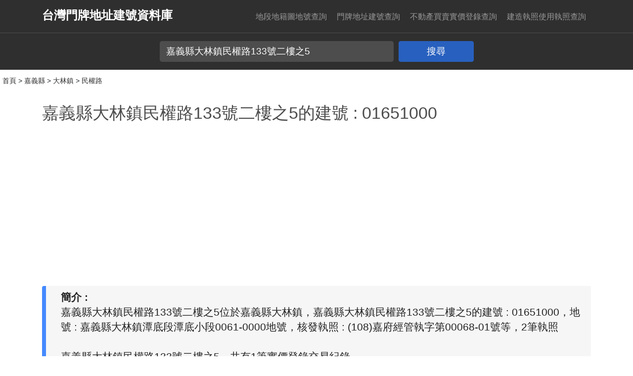

--- FILE ---
content_type: text/html; charset=utf-8
request_url: https://twlandaddress.com/address-%e5%98%89%e7%be%a9%e7%b8%a3%e5%a4%a7%e6%9e%97%e9%8e%ae%e6%b0%91%e6%ac%8a%e8%b7%af133%e8%99%9f%e4%ba%8c%e6%a8%93%e4%b9%8b5-%e5%bb%ba%e8%99%9f-hows8735646.html
body_size: 9815
content:


<!DOCTYPE html>

<html lang="zh-tw">
<head>
	<!-- Google tag (gtag.js) --> <script async src="https://www.googletagmanager.com/gtag/js?id=G-S27VFE99D3"></script> <script> window.dataLayer = window.dataLayer || []; function gtag(){dataLayer.push(arguments);} gtag('js', new Date()); gtag('config', 'G-S27VFE99D3'); </script> 
	<meta charset="utf-8" />
	<meta http-equiv="Content-Language" content="zh-tw" />
	<meta http-equiv="Content-Type" content="text/html; charset=UTF-8" />
	<meta name="viewport" content="width=device-width, initial-scale=1" />
    <title>嘉義縣大林鎮民權路133號二樓之5的建號 - 台灣門牌地址建號資料庫</title>
	<meta name="description" content="嘉義縣大林鎮民權路133號二樓之5位於嘉義縣大林鎮，嘉義縣大林鎮民權路133號二樓之5的建號 : 01651000，地號 : 嘉義縣大林鎮潭底段潭底小段0061-0000地號，核發執照 : (108)嘉府經管執字第00068-01號等，2筆執照，嘉義縣大林鎮民權路133號二樓之5，共有1筆實價登錄交易紀錄" />
    <meta name="robots" content="index,follow" />
	<link href="https://twlandaddress.com/address-%e5%98%89%e7%be%a9%e7%b8%a3%e5%a4%a7%e6%9e%97%e9%8e%ae%e6%b0%91%e6%ac%8a%e8%b7%af133%e8%99%9f%e4%ba%8c%e6%a8%93%e4%b9%8b5-%e5%bb%ba%e8%99%9f-hows8735646.html" rel="canonical" />
	<link href="https://google-analytics.com" rel="dns-prefetch" />
	<link href="https://pagead2.googlesyndication.com" rel="dns-prefetch" />
	<link href="https://maxcdn.bootstrapcdn.com" rel="dns-prefetch" />
	<link href="/assets/css/bootstrap.min.css" rel="stylesheet">
	<link href="/assets/css/main.min.css?v=5" rel="stylesheet">
	<link href="/favicon.ico" type="image/x-icon" rel="icon" />
	<link href="/favicon.ico" type="image/x-icon" rel="shortcut icon" />
	<link href="/assets/leaflet/css/leaflet-1.7.1.min.css" rel="stylesheet" />
	
	<link href="/assets/leaflet/dist/L.Control.Locate.min.css" rel="stylesheet" />
	<script async src="https://pagead2.googlesyndication.com/pagead/js/adsbygoogle.js?client=ca-pub-5987023872559107" crossorigin="anonymous"></script> 
</head>
<body>

	<!-- Navigation-->
	<nav class="navbar navbar-expand-lg navbar-dark gry fixed-top" id="mainNav">
		<div class="container">
			<a title="台灣門牌地址建號資料庫" class="navbar-brand js-scroll-trigger" href="/">台灣門牌地址建號資料庫</a>
			<button class="navbar-toggler hide" type="button" data-toggle="collapse" data-target="#navbarResponsive" aria-controls="navbarResponsive" aria-expanded="false" aria-label="Toggle navigation">
				<span class="navbar-toggler-icon"></span>
			</button>
			<div class="collapse navbar-collapse" id="navbarResponsive"><ul class="navbar-nav text-uppercase ml-auto"><li class="nav-item"><a title="地段地籍圖地號查詢" class="nav-link js-scroll-trigger" href="https://twlanddata.com">地段地籍圖地號查詢</a></li><li class="nav-item"><a title="門牌地址建號查詢" class="nav-link js-scroll-trigger" href="https://twlandaddress.com">門牌地址建號查詢</a></li><li class="nav-item"><a title="不動產買賣實價登錄查詢" class="nav-link js-scroll-trigger" href="https://twlandprice.com">不動產買賣實價登錄查詢</a></li><li class="nav-item"><a title="建造執照使用執照查詢" class="nav-link js-scroll-trigger" href="https://twlandlicense.com">建造執照使用執照查詢</a></li></ul></div>
			
		</div>
	</nav>

	<form method="post" action="./address-嘉義縣大林鎮民權路133號二樓之5-建號-hows8735646.html" id="form1">
<div class="aspNetHidden">

</div>

		<header class="inxhead text-white text-center gry">
			<div class="overlay"></div>
			<div class="container">
				<div class="row">
					<div class="col-xl-9 mx-auto">
						
					</div>
					<div class="col-md-10 col-lg-6 col-xl-7 mx-auto">

						<div class="form-row">
							<div class="col-12 col-md-9 mb-2 mb-md-0">
								
								<input name="Search_C_T" type="text" value="嘉義縣大林鎮民權路133號二樓之5" id="Search_C_T" class="form-control form-control-lg" placeholder="請輸入地址" />
							</div>
							<div class="col-12 col-md-3">
								
								<input type="submit" name="submit" value="搜尋" onclick="return ChkData();" id="submit" class="btn btn-block btn-lg btn-primary" />
							</div>
						</div>

						<div class="num">
							<p></p>
						</div>
					</div>
				</div>
			</div>
		</header>

		<div class="route">
			<div class="outter">
				<div class="address">
					<span vocab="https://schema.org/" typeof="BreadcrumbList"><span property="itemListElement" typeof="ListItem"><a property="item" typeof="WebPage" href="https://twlandaddress.com"><span property="name">首頁</span></a><meta property="position" content="1"></span> > <span property="itemListElement" typeof="ListItem"><a property="item" typeof="WebPage"  href="al1-%e5%98%89%e7%be%a9%e7%b8%a3.html"><span property="name">嘉義縣</span></a><meta property="position" content="2"></span> > <span property="itemListElement" typeof="ListItem"><a property="item" typeof="WebPage"  href="al2-%e5%98%89%e7%be%a9%e7%b8%a3-%e5%a4%a7%e6%9e%97%e9%8e%ae.html"><span property="name">大林鎮</span></a><meta property="position" content="3"></span> > <span property="itemListElement" typeof="ListItem"><a property="item" typeof="WebPage"  href="al3-%e5%98%89%e7%be%a9%e7%b8%a3-%e5%a4%a7%e6%9e%97%e9%8e%ae-%e6%b0%91%e6%ac%8a%e8%b7%af.html"><span property="name">民權路</span></a><meta property="position" content="4"></span>
				</div>
			</div>
		</div>
		

		<div style="clear: both;"></div>
		<!-- 詳細頁 -->
		<div class="detail">
			<div class="container">
				<div class="row">
					
					<div class="col-lg-12">
						<div class="ttl">
							<h1>嘉義縣大林鎮民權路133號二樓之5的建號 : 01651000</h1>
							<script async src="https://pagead2.googlesyndication.com/pagead/js/adsbygoogle.js?client=ca-pub-5987023872559107" crossorigin="anonymous"></script> <!-- twlanddb_Address_detail_auto_1 --> <ins class="adsbygoogle" style="display:block" data-ad-client="ca-pub-5987023872559107" data-ad-slot="1612407138" data-ad-format="auto" data-full-width-responsive="true"></ins> <script> (adsbygoogle = window.adsbygoogle || []).push({}); </script> 
						</div>

						<section role="main" class="container">
							<div class="inxads mb-5">
								<div class="row">					
									<div class="txt_slide" style="width: 100%;">
										<div direction="up" scrollamount="5" behavior="slide"><b>簡介 : </b></br>嘉義縣大林鎮民權路133號二樓之5位於嘉義縣大林鎮，嘉義縣大林鎮民權路133號二樓之5的建號 : 01651000，地號 : 嘉義縣大林鎮潭底段潭底小段0061-0000地號，核發執照 : (108)嘉府經管執字第00068-01號等，2筆執照<br><br>嘉義縣大林鎮民權路133號二樓之5，共有1筆實價登錄交易紀錄</br></br></br><ul><li><b>🖇目錄</b></li><li>● <a style="color:#2860BF;" href="#Land_No_Build" title="前往嘉義縣大林鎮民權路133號二樓之5的建號">嘉義縣大林鎮民權路133號二樓之5的建號</a></li><li>● <a style="color:#2860BF;" href="#Address_Detail" title="嘉義縣大林鎮民權路133號二樓之5的詳細資料">嘉義縣大林鎮民權路133號二樓之5的詳細資料</a></li><li>● <a style="color:#2860BF;" href="#Same_LandNo" title="嘉義縣大林鎮民權路133號二樓之5的地號">嘉義縣大林鎮民權路133號二樓之5的地號</a></li><li>● <a style="color:#2860BF;" href="#Land_No_License" title="前往嘉義縣大林鎮民權路133號二樓之5的建造執照、使用執照">嘉義縣大林鎮民權路133號二樓之5的建造執照、使用執照</a></li><li>● <a style="color:#2860BF;" href="#SameAddress_Price" title="嘉義縣大林鎮民權路133號二樓之5的實價登錄">嘉義縣大林鎮民權路133號二樓之5的實價登錄</a></li><li>● <a style="color:#2860BF;" href="#SameCommunity_House_Price" title="前往同建案的實價登錄">同建案的實價登錄</a></li><li>● <a style="color:#2860BF;" href="#My_Map" title="嘉義縣大林鎮民權路133號二樓之5的地圖">嘉義縣大林鎮民權路133號二樓之5的地圖</a></li><li>● <a style="color:#2860BF;" href="#QA" title="常見問與答">常見問與答</a></li></ul></div>				
									</div>
									<!-- txt_slide end -->
								</div>
							</div>
							<!-- inxads end -->

						</section>

                        <script async src="https://pagead2.googlesyndication.com/pagead/js/adsbygoogle.js?client=ca-pub-5987023872559107" crossorigin="anonymous"></script> <!-- twlanddb_Address_detail_auto_1 --> <ins class="adsbygoogle" style="display:block" data-ad-client="ca-pub-5987023872559107" data-ad-slot="1612407138" data-ad-format="auto" data-full-width-responsive="true"></ins> <script> (adsbygoogle = window.adsbygoogle || []).push({}); </script> 
						<div class="ttl"><div class="card"><div class="card-header" id="Address_Detail"><caption><h2>嘉義縣大林鎮民權路133號二樓之5的詳細資料</h2></caption></div><table class="table table-striped info"><tbody><tr><td class="item" width="25%">門牌地址</td><td width="75%">嘉義縣大林鎮民權路133號二樓之5</td></tr><tr><td class="item" width="25%">建號</td><td width="75%">01651000</td></tr><tr><td class="item" width="25%">縣市</td><td width="75%">嘉義縣</td></tr><tr><td class="item" width="25%">鄉鎮市區</td><td width="75%">大林鎮</td></tr><tr><td class="item" width="25%">路街道</td><td width="75%">民權路</td></tr><tr><td class="item" width="25%">門牌號碼</td><td width="75%">133號</td></tr><tr><td class="item" width="25%">樓</td><td width="75%">2樓之5</td></tr></tbody></table></div></div>
                        <script async src="https://pagead2.googlesyndication.com/pagead/js/adsbygoogle.js?client=ca-pub-5987023872559107" crossorigin="anonymous"></script> <!-- twlanddb_Address_detail_auto_1 --> <ins class="adsbygoogle" style="display:block" data-ad-client="ca-pub-5987023872559107" data-ad-slot="1612407138" data-ad-format="auto" data-full-width-responsive="true"></ins> <script> (adsbygoogle = window.adsbygoogle || []).push({}); </script> 
						<div class="ttl"><div class="card"><div class="card-header" id="Same_LandNo" style="background-color: #44C1C6;"><caption><h2>嘉義縣大林鎮民權路133號二樓之5的地號</h2></caption></div><div class="table-responsive"><table class="table table-striped info"><tbody><tr><td data-title="前往0061-0000的詳細頁面"><a href="https://twlanddata.com/landno-%e5%98%89%e7%be%a9%e7%b8%a3%e5%a4%a7%e6%9e%97%e9%8e%ae%e6%bd%ad%e5%ba%95%e6%ae%b5%e6%bd%ad%e5%ba%95%e5%b0%8f%e6%ae%b500610000-%e5%9c%b0%e8%99%9f-sdv112945205.html" style="color:#2860BF;" target="_blank" title="前往嘉義縣大林鎮潭底段潭底小段 0061-0000 地號的詳細頁面">嘉義縣大林鎮潭底段潭底小段 0061-0000 地號</a></td></tr></tbody></table></div></div></div>
						<div class="ttl"><div class="card"><div class="card-header" id="Land_No_Build"><caption><h2>嘉義縣大林鎮民權路133號二樓之5的建號</h2></caption></div><table class="table table-striped info"><tbody><tr><td data-title="01651000">01651000 建號</a></td></tr></tbody></table></div></div>
						<div class="ttl"><div class="card"><div class="card-header" id="Land_No_License" style="background-color: #7E57C2;"><caption><h2>嘉義縣大林鎮民權路133號二樓之5的建造執照、使用執照</h2></caption></div><table class="table table-striped info"><thead><tr><th scope="col">執照類別</th><th scope="col">執照字號</th></tr></thead><tbody><tr><td>建造執照</td><td data-title="前往嘉義縣建造執照 (108)嘉府經管執字第00068-01號的詳細頁面"><a href="https://twlandlicense.com/license-%e5%98%89%e7%be%a9%e7%b8%a3%e5%bb%ba%e9%80%a0%e5%9f%b7%e7%85%a7%e5%ad%97%e8%99%9f(108)%e5%98%89%e5%ba%9c%e7%b6%93%e7%ae%a1%e5%9f%b7%e5%ad%97%e7%ac%ac00068-01%e8%99%9f-%e5%bb%ba%e7%af%89%e5%9f%b7%e7%85%a7%e4%bd%bf%e7%94%a8%e5%9f%b7%e7%85%a7-vvqx2041506.html" style="color:#2860BF;" target="_blank" title="前往嘉義縣建造執照 (108)嘉府經管執字第00068-01號的詳細頁面">(108)嘉府經管執字第00068-01號</a></td></tr><tr><td>建造執照</td><td data-title="前往嘉義縣建造執照 (108)嘉府經管執字第00068號的詳細頁面"><a href="https://twlandlicense.com/license-%e5%98%89%e7%be%a9%e7%b8%a3%e5%bb%ba%e9%80%a0%e5%9f%b7%e7%85%a7%e5%ad%97%e8%99%9f(108)%e5%98%89%e5%ba%9c%e7%b6%93%e7%ae%a1%e5%9f%b7%e5%ad%97%e7%ac%ac00068%e8%99%9f-%e5%bb%ba%e7%af%89%e5%9f%b7%e7%85%a7%e4%bd%bf%e7%94%a8%e5%9f%b7%e7%85%a7-ra1f2045541.html" style="color:#2860BF;" target="_blank" title="前往嘉義縣建造執照 (108)嘉府經管執字第00068號的詳細頁面">(108)嘉府經管執字第00068號</a></td></tr></tbody></table></div></div>
                        <div class="ttl"><div class="card"><div class="card-header" id="SameAddress_Price" style="background-color: #F38181;"><caption><h2>嘉義縣大林鎮民權路133號二樓之5的實價登錄</h2></caption></div><div class="table-responsive"><table class="table table-striped info"><thead><tr><th scope="col">交易年月</th><th scope="col">建物型態</th><th scope="col">建物門牌</th><th scope="col">總價</th><th scope="col">單價</th><th scope="col">建坪</th><th scope="col">地坪</th></tr></thead><tbody><tr><td>11302</td><td>華廈(1年)<br>(10層含以下有電梯)</td><td><a href="https://twlandprice.com/price-%e5%98%89%e7%be%a9%e7%b8%a3%e5%a4%a7%e6%9e%97%e9%8e%ae%e5%b9%b3%e6%9e%97%e9%87%8c%e6%b0%91%e6%ac%8a%e8%b7%af133%e8%99%9f%e4%ba%8c%e6%a8%93%e4%b9%8b5-%e5%af%a6%e5%83%b9%e7%99%bb%e9%8c%84-i47q4028212.html" style="color:#2860BF;" target="_blank" title="前往嘉義縣大林鎮平林里民權路133號二樓之5的實價登錄頁面">嘉義縣大林鎮平林里民權路133號二樓之5</a></td><td>6,350,000</td><td>245,079</td><td>25.91</td><td>7.51</td></tr></tbody></table></div></div></div>
						<div class="ttl"><div class="card"><div class="card-header" id="SameCommunity_House_Price" style="background-color: #F38181;"><caption><h2>同建案的實價登錄</h2></caption></div><div class="table-responsive"><table class="table table-striped info"><thead><tr><th scope="col">交易年月</th><th scope="col">建物型態</th><th scope="col">建物門牌</th><th scope="col">總價</th><th scope="col">單價</th><th scope="col">建坪</th><th scope="col">地坪</th></tr></thead><tbody><tr><td>11312</td><td>華廈(1年)<br>(10層含以下有電梯)</td><td><a href="https://twlandprice.com/price-%e5%98%89%e7%be%a9%e7%b8%a3%e5%a4%a7%e6%9e%97%e9%8e%ae%e5%b9%b3%e6%9e%97%e9%87%8c%e6%b0%91%e6%ac%8a%e8%b7%af125%e8%99%9f%e4%b8%89%e6%a8%93%e4%b9%8b1-%e5%af%a6%e5%83%b9%e7%99%bb%e9%8c%84-koov4408822.html" target="_blank" style="color:#2860BF;" title="前往嘉義縣大林鎮平林里民權路125號三樓之1的實價登錄">嘉義縣大林鎮平林里民權路125號三樓之1</a></td><td>7,500,000</td><td>269,397</td><td>27.84</td><td>7.8</td></tr><tr><td>11308</td><td>華廈(1年)<br>(10層含以下有電梯)</td><td><a href="https://twlandprice.com/price-%e5%98%89%e7%be%a9%e7%b8%a3%e5%a4%a7%e6%9e%97%e9%8e%ae%e5%b9%b3%e6%9e%97%e9%87%8c%e6%b0%91%e6%ac%8a%e8%b7%af127%e8%99%9f%e5%9b%9b%e6%a8%93%e4%b9%8b3-%e5%af%a6%e5%83%b9%e7%99%bb%e9%8c%84-acof4324381.html" target="_blank" style="color:#2860BF;" title="前往嘉義縣大林鎮平林里民權路127號四樓之3的實價登錄">嘉義縣大林鎮平林里民權路127號四樓之3</a></td><td>7,150,000</td><td>286,344</td><td>24.97</td><td>7.18</td></tr><tr><td>11308</td><td>華廈(1年)<br>(10層含以下有電梯)</td><td><a href="https://twlandprice.com/price-%e5%98%89%e7%be%a9%e7%b8%a3%e5%a4%a7%e6%9e%97%e9%8e%ae%e5%b9%b3%e6%9e%97%e9%87%8c%e6%b0%91%e6%ac%8a%e8%b7%af133%e8%99%9f%e4%b8%89%e6%a8%93%e4%b9%8b2-%e5%af%a6%e5%83%b9%e7%99%bb%e9%8c%84-cbqz4292870.html" target="_blank" style="color:#2860BF;" title="前往嘉義縣大林鎮平林里民權路133號三樓之2的實價登錄">嘉義縣大林鎮平林里民權路133號三樓之2</a></td><td>6,130,000</td><td>292,462</td><td>20.96</td><td>6.69</td></tr><tr><td>11307</td><td>華廈(1年)<br>(10層含以下有電梯)</td><td><a href="https://twlandprice.com/price-%e5%98%89%e7%be%a9%e7%b8%a3%e5%a4%a7%e6%9e%97%e9%8e%ae%e5%b9%b3%e6%9e%97%e9%87%8c%e6%b0%91%e6%ac%8a%e8%b7%af127%e8%99%9f-%e5%af%a6%e5%83%b9%e7%99%bb%e9%8c%84-4ih84276131.html" target="_blank" style="color:#2860BF;" title="前往嘉義縣大林鎮平林里民權路127號的實價登錄">嘉義縣大林鎮平林里民權路127號</a></td><td>7,380,000</td><td>329,759</td><td>22.38</td><td>7.77</td></tr><tr><td>11307</td><td>華廈(1年)<br>(10層含以下有電梯)</td><td><a href="https://twlandprice.com/price-%e5%98%89%e7%be%a9%e7%b8%a3%e5%a4%a7%e6%9e%97%e9%8e%ae%e5%b9%b3%e6%9e%97%e9%87%8c%e6%b0%91%e6%ac%8a%e8%b7%af137%e8%99%9f-%e5%af%a6%e5%83%b9%e7%99%bb%e9%8c%84-iw394160805.html" target="_blank" style="color:#2860BF;" title="前往嘉義縣大林鎮平林里民權路137號的實價登錄">嘉義縣大林鎮平林里民權路137號</a></td><td>8,000,000</td><td>303,836</td><td>26.33</td><td>7.94</td></tr><tr><td>11307</td><td>華廈(1年)<br>(10層含以下有電梯)</td><td><a href="https://twlandprice.com/price-%e5%98%89%e7%be%a9%e7%b8%a3%e5%a4%a7%e6%9e%97%e9%8e%ae%e5%b9%b3%e6%9e%97%e9%87%8c%e6%b0%91%e6%ac%8a%e8%b7%af133%e8%99%9f%e5%9b%9b%e6%a8%93%e4%b9%8b2-%e5%af%a6%e5%83%b9%e7%99%bb%e9%8c%84-4am44160804.html" target="_blank" style="color:#2860BF;" title="前往嘉義縣大林鎮平林里民權路133號四樓之2的實價登錄">嘉義縣大林鎮平林里民權路133號四樓之2</a></td><td>5,980,000</td><td>239,487</td><td>24.97</td><td>7.18</td></tr><tr><td>11307</td><td>華廈(1年)<br>(10層含以下有電梯)</td><td><a href="https://twlandprice.com/price-%e5%98%89%e7%be%a9%e7%b8%a3%e5%a4%a7%e6%9e%97%e9%8e%ae%e5%b9%b3%e6%9e%97%e9%87%8c%e6%b0%91%e6%ac%8a%e8%b7%af125%e8%99%9f%e4%b8%89%e6%a8%93%e4%b9%8b1-%e5%af%a6%e5%83%b9%e7%99%bb%e9%8c%84-lwi74160806.html" target="_blank" style="color:#2860BF;" title="前往嘉義縣大林鎮平林里民權路125號三樓之1的實價登錄">嘉義縣大林鎮平林里民權路125號三樓之1</a></td><td>7,300,000</td><td>262,213</td><td>27.84</td><td>7.8</td></tr><tr><td>11307</td><td>華廈(1年)<br>(10層含以下有電梯)</td><td><a href="https://twlandprice.com/price-%e5%98%89%e7%be%a9%e7%b8%a3%e5%a4%a7%e6%9e%97%e9%8e%ae%e5%b9%b3%e6%9e%97%e9%87%8c%e6%b0%91%e6%ac%8a%e8%b7%af131%e8%99%9f-%e5%af%a6%e5%83%b9%e7%99%bb%e9%8c%84-c9y74252928.html" target="_blank" style="color:#2860BF;" title="前往嘉義縣大林鎮平林里民權路131號的實價登錄">嘉義縣大林鎮平林里民權路131號</a></td><td>7,850,000</td><td>270,038</td><td>29.07</td><td>8.01</td></tr><tr><td>11306</td><td>華廈(1年)<br>(10層含以下有電梯)</td><td><a href="https://twlandprice.com/price-%e5%98%89%e7%be%a9%e7%b8%a3%e5%a4%a7%e6%9e%97%e9%8e%ae%e5%b9%b3%e6%9e%97%e9%87%8c%e6%b0%91%e6%ac%8a%e8%b7%af125%e8%99%9f%e4%ba%8c%e6%a8%93%e4%b9%8b1-%e5%af%a6%e5%83%b9%e7%99%bb%e9%8c%84-tg7z4150915.html" target="_blank" style="color:#2860BF;" title="前往嘉義縣大林鎮平林里民權路125號二樓之1的實價登錄">嘉義縣大林鎮平林里民權路125號二樓之1</a></td><td>8,310,000</td><td>260,992</td><td>31.84</td><td>8.3</td></tr><tr><td>11306</td><td>華廈(1年)<br>(10層含以下有電梯)</td><td><a href="https://twlandprice.com/price-%e5%98%89%e7%be%a9%e7%b8%a3%e5%a4%a7%e6%9e%97%e9%8e%ae%e5%b9%b3%e6%9e%97%e9%87%8c%e6%b0%91%e6%ac%8a%e8%b7%af129%e8%99%9f-%e5%af%a6%e5%83%b9%e7%99%bb%e9%8c%84-v3ia4129973.html" target="_blank" style="color:#2860BF;" title="前往嘉義縣大林鎮平林里民權路129號的實價登錄">嘉義縣大林鎮平林里民權路129號</a></td><td>6,180,000</td><td>313,070</td><td>19.74</td><td>6.51</td></tr></tbody></table></div><table class="table"><tr><td colspan="7" style="text-align: center;">最多僅顯示10筆資料，如果想看更多資料請至<a style="color:#2860BF;font-weight: 700;" href="https://twlandprice.com/phl3-%e5%98%89%e7%be%a9%e7%b8%a3-%e5%a4%a7%e6%9e%97%e9%8e%ae-%e6%b0%91%e6%ac%8a%e8%b7%af.html" target="_blank" title="前往嘉義縣大林鎮民權路的實價登錄">嘉義縣大林鎮民權路</a>的實價登錄頁面查詢</td></tr></table></div></div>
						
						<div class="ttl"><div class="card"><div class="card-header" id="Same_RAOD"><caption><h2>嘉義縣大林鎮民權路附近的門牌地址</h2></caption></div><div class="table-responsive"><table class="table table-striped info"><tbody><tr><td data-title="前往嘉義縣大林鎮民權路123號六樓之3的門牌地址及建號"><a href="address-%e5%98%89%e7%be%a9%e7%b8%a3%e5%a4%a7%e6%9e%97%e9%8e%ae%e6%b0%91%e6%ac%8a%e8%b7%af123%e8%99%9f%e5%85%ad%e6%a8%93%e4%b9%8b3-%e5%bb%ba%e8%99%9f-lp3k8735613.html" style="color:#2860BF;" title="前往嘉義縣大林鎮民權路123號六樓之3的門牌地址及建號">嘉義縣大林鎮民權路123號六樓之3</a></td></tr><tr><td data-title="前往嘉義縣大林鎮民權路192號三樓的門牌地址及建號"><a href="address-%e5%98%89%e7%be%a9%e7%b8%a3%e5%a4%a7%e6%9e%97%e9%8e%ae%e6%b0%91%e6%ac%8a%e8%b7%af192%e8%99%9f%e4%b8%89%e6%a8%93-%e5%bb%ba%e8%99%9f-33xt8716202.html" style="color:#2860BF;" title="前往嘉義縣大林鎮民權路192號三樓的門牌地址及建號">嘉義縣大林鎮民權路192號三樓</a></td></tr><tr><td data-title="前往嘉義縣大林鎮民權路123號六樓之1的門牌地址及建號"><a href="address-%e5%98%89%e7%be%a9%e7%b8%a3%e5%a4%a7%e6%9e%97%e9%8e%ae%e6%b0%91%e6%ac%8a%e8%b7%af123%e8%99%9f%e5%85%ad%e6%a8%93%e4%b9%8b1-%e5%bb%ba%e8%99%9f-n0qv8735595.html" style="color:#2860BF;" title="前往嘉義縣大林鎮民權路123號六樓之1的門牌地址及建號">嘉義縣大林鎮民權路123號六樓之1</a></td></tr><tr><td data-title="前往嘉義縣大林鎮民權路127號三樓之5的門牌地址及建號"><a href="address-%e5%98%89%e7%be%a9%e7%b8%a3%e5%a4%a7%e6%9e%97%e9%8e%ae%e6%b0%91%e6%ac%8a%e8%b7%af127%e8%99%9f%e4%b8%89%e6%a8%93%e4%b9%8b5-%e5%bb%ba%e8%99%9f-94ar8716195.html" style="color:#2860BF;" title="前往嘉義縣大林鎮民權路127號三樓之5的門牌地址及建號">嘉義縣大林鎮民權路127號三樓之5</a></td></tr><tr><td data-title="前往嘉義縣大林鎮民權路123號十樓之2的門牌地址及建號"><a href="address-%e5%98%89%e7%be%a9%e7%b8%a3%e5%a4%a7%e6%9e%97%e9%8e%ae%e6%b0%91%e6%ac%8a%e8%b7%af123%e8%99%9f%e5%8d%81%e6%a8%93%e4%b9%8b2-%e5%bb%ba%e8%99%9f-k2ft8735605.html" style="color:#2860BF;" title="前往嘉義縣大林鎮民權路123號十樓之2的門牌地址及建號">嘉義縣大林鎮民權路123號十樓之2</a></td></tr><tr><td data-title="前往嘉義縣大林鎮民權路127號四樓之5的門牌地址及建號"><a href="address-%e5%98%89%e7%be%a9%e7%b8%a3%e5%a4%a7%e6%9e%97%e9%8e%ae%e6%b0%91%e6%ac%8a%e8%b7%af127%e8%99%9f%e5%9b%9b%e6%a8%93%e4%b9%8b5-%e5%bb%ba%e8%99%9f-20068716199.html" style="color:#2860BF;" title="前往嘉義縣大林鎮民權路127號四樓之5的門牌地址及建號">嘉義縣大林鎮民權路127號四樓之5</a></td></tr><tr><td data-title="前往嘉義縣大林鎮民權路123號七樓之1的門牌地址及建號"><a href="address-%e5%98%89%e7%be%a9%e7%b8%a3%e5%a4%a7%e6%9e%97%e9%8e%ae%e6%b0%91%e6%ac%8a%e8%b7%af123%e8%99%9f%e4%b8%83%e6%a8%93%e4%b9%8b1-%e5%bb%ba%e8%99%9f-klj28735589.html" style="color:#2860BF;" title="前往嘉義縣大林鎮民權路123號七樓之1的門牌地址及建號">嘉義縣大林鎮民權路123號七樓之1</a></td></tr><tr><td data-title="前往嘉義縣大林鎮民權路123號九樓之5的門牌地址及建號"><a href="address-%e5%98%89%e7%be%a9%e7%b8%a3%e5%a4%a7%e6%9e%97%e9%8e%ae%e6%b0%91%e6%ac%8a%e8%b7%af123%e8%99%9f%e4%b9%9d%e6%a8%93%e4%b9%8b5-%e5%bb%ba%e8%99%9f-dwm68735618.html" style="color:#2860BF;" title="前往嘉義縣大林鎮民權路123號九樓之5的門牌地址及建號">嘉義縣大林鎮民權路123號九樓之5</a></td></tr><tr><td data-title="前往嘉義縣大林鎮民權路123號十樓之5的門牌地址及建號"><a href="address-%e5%98%89%e7%be%a9%e7%b8%a3%e5%a4%a7%e6%9e%97%e9%8e%ae%e6%b0%91%e6%ac%8a%e8%b7%af123%e8%99%9f%e5%8d%81%e6%a8%93%e4%b9%8b5-%e5%bb%ba%e8%99%9f-tamr8735623.html" style="color:#2860BF;" title="前往嘉義縣大林鎮民權路123號十樓之5的門牌地址及建號">嘉義縣大林鎮民權路123號十樓之5</a></td></tr><tr><td data-title="前往嘉義縣大林鎮民權路123號十樓之1的門牌地址及建號"><a href="address-%e5%98%89%e7%be%a9%e7%b8%a3%e5%a4%a7%e6%9e%97%e9%8e%ae%e6%b0%91%e6%ac%8a%e8%b7%af123%e8%99%9f%e5%8d%81%e6%a8%93%e4%b9%8b1-%e5%bb%ba%e8%99%9f-vi0o8735596.html" style="color:#2860BF;" title="前往嘉義縣大林鎮民權路123號十樓之1的門牌地址及建號">嘉義縣大林鎮民權路123號十樓之1</a></td></tr><tr><td data-title="前往嘉義縣大林鎮民權路123號三樓之1的門牌地址及建號"><a href="address-%e5%98%89%e7%be%a9%e7%b8%a3%e5%a4%a7%e6%9e%97%e9%8e%ae%e6%b0%91%e6%ac%8a%e8%b7%af123%e8%99%9f%e4%b8%89%e6%a8%93%e4%b9%8b1-%e5%bb%ba%e8%99%9f-l0ph8735590.html" style="color:#2860BF;" title="前往嘉義縣大林鎮民權路123號三樓之1的門牌地址及建號">嘉義縣大林鎮民權路123號三樓之1</a></td></tr><tr><td data-title="前往嘉義縣大林鎮民權路123號十樓之3的門牌地址及建號"><a href="address-%e5%98%89%e7%be%a9%e7%b8%a3%e5%a4%a7%e6%9e%97%e9%8e%ae%e6%b0%91%e6%ac%8a%e8%b7%af123%e8%99%9f%e5%8d%81%e6%a8%93%e4%b9%8b3-%e5%bb%ba%e8%99%9f-gflq8735614.html" style="color:#2860BF;" title="前往嘉義縣大林鎮民權路123號十樓之3的門牌地址及建號">嘉義縣大林鎮民權路123號十樓之3</a></td></tr><tr><td data-title="前往嘉義縣大林鎮民權路123號二樓之3的門牌地址及建號"><a href="address-%e5%98%89%e7%be%a9%e7%b8%a3%e5%a4%a7%e6%9e%97%e9%8e%ae%e6%b0%91%e6%ac%8a%e8%b7%af123%e8%99%9f%e4%ba%8c%e6%a8%93%e4%b9%8b3-%e5%bb%ba%e8%99%9f-x5fv8735610.html" style="color:#2860BF;" title="前往嘉義縣大林鎮民權路123號二樓之3的門牌地址及建號">嘉義縣大林鎮民權路123號二樓之3</a></td></tr><tr><td data-title="前往嘉義縣大林鎮民權路127號五樓之5的門牌地址及建號"><a href="address-%e5%98%89%e7%be%a9%e7%b8%a3%e5%a4%a7%e6%9e%97%e9%8e%ae%e6%b0%91%e6%ac%8a%e8%b7%af127%e8%99%9f%e4%ba%94%e6%a8%93%e4%b9%8b5-%e5%bb%ba%e8%99%9f-kcmp8716197.html" style="color:#2860BF;" title="前往嘉義縣大林鎮民權路127號五樓之5的門牌地址及建號">嘉義縣大林鎮民權路127號五樓之5</a></td></tr><tr><td data-title="前往嘉義縣大林鎮民權路123號九樓之2的門牌地址及建號"><a href="address-%e5%98%89%e7%be%a9%e7%b8%a3%e5%a4%a7%e6%9e%97%e9%8e%ae%e6%b0%91%e6%ac%8a%e8%b7%af123%e8%99%9f%e4%b9%9d%e6%a8%93%e4%b9%8b2-%e5%bb%ba%e8%99%9f-gmj68735600.html" style="color:#2860BF;" title="前往嘉義縣大林鎮民權路123號九樓之2的門牌地址及建號">嘉義縣大林鎮民權路123號九樓之2</a></td></tr><tr><td data-title="前往嘉義縣大林鎮民權路133號三樓之1的門牌地址及建號"><a href="address-%e5%98%89%e7%be%a9%e7%b8%a3%e5%a4%a7%e6%9e%97%e9%8e%ae%e6%b0%91%e6%ac%8a%e8%b7%af133%e8%99%9f%e4%b8%89%e6%a8%93%e4%b9%8b1-%e5%bb%ba%e8%99%9f-opd68735628.html" style="color:#2860BF;" title="前往嘉義縣大林鎮民權路133號三樓之1的門牌地址及建號">嘉義縣大林鎮民權路133號三樓之1</a></td></tr><tr><td data-title="前往嘉義縣大林鎮民權路133號的門牌地址及建號"><a href="address-%e5%98%89%e7%be%a9%e7%b8%a3%e5%a4%a7%e6%9e%97%e9%8e%ae%e6%b0%91%e6%ac%8a%e8%b7%af133%e8%99%9f-%e5%bb%ba%e8%99%9f-dgwz8735626.html" style="color:#2860BF;" title="前往嘉義縣大林鎮民權路133號的門牌地址及建號">嘉義縣大林鎮民權路133號</a></td></tr><tr><td data-title="前往嘉義縣大林鎮民權路123號八樓之3的門牌地址及建號"><a href="address-%e5%98%89%e7%be%a9%e7%b8%a3%e5%a4%a7%e6%9e%97%e9%8e%ae%e6%b0%91%e6%ac%8a%e8%b7%af123%e8%99%9f%e5%85%ab%e6%a8%93%e4%b9%8b3-%e5%bb%ba%e8%99%9f-41ps8735612.html" style="color:#2860BF;" title="前往嘉義縣大林鎮民權路123號八樓之3的門牌地址及建號">嘉義縣大林鎮民權路123號八樓之3</a></td></tr><tr><td data-title="前往嘉義縣大林鎮民權路133號二樓之5的門牌地址及建號"><a href="address-%e5%98%89%e7%be%a9%e7%b8%a3%e5%a4%a7%e6%9e%97%e9%8e%ae%e6%b0%91%e6%ac%8a%e8%b7%af133%e8%99%9f%e4%ba%8c%e6%a8%93%e4%b9%8b5-%e5%bb%ba%e8%99%9f-hows8735646.html" style="color:#2860BF;" title="前往嘉義縣大林鎮民權路133號二樓之5的門牌地址及建號">嘉義縣大林鎮民權路133號二樓之5</a></td></tr><tr><td data-title="前往嘉義縣大林鎮民權路133號二樓之1等的門牌地址及建號"><a href="address-%e5%98%89%e7%be%a9%e7%b8%a3%e5%a4%a7%e6%9e%97%e9%8e%ae%e6%b0%91%e6%ac%8a%e8%b7%af133%e8%99%9f%e4%ba%8c%e6%a8%93%e4%b9%8b1%e7%ad%89-%e5%bb%ba%e8%99%9f-wnku8735650.html" style="color:#2860BF;" title="前往嘉義縣大林鎮民權路133號二樓之1等的門牌地址及建號">嘉義縣大林鎮民權路133號二樓之1等</a></td></tr></tbody></table></div></div></div>
						<div class="ttl"><div class="card"><div class="card-header" id="QA"><caption><h2>常見問與答</h2></caption></div><table class="table table-striped info"><tbody><tr><td>如何用門牌查建號？</td><td>可以利用本系統(台灣門牌地址建號資料庫)上方的搜尋列，輸入門牌地址即可快速找到搜尋的建號。</td></tr><tr><td>嘉義縣大林鎮民權路133號二樓之5的建號是多少?</td><td>嘉義縣大林鎮民權路133號二樓之5的建號 : 01651000</td></tr><tr><td>嘉義縣大林鎮民權路133號二樓之5的地號是多少?</td><td>嘉義縣大林鎮民權路133號二樓之5的地號 : 嘉義縣大林鎮潭底段潭底小段0061-0000地號</td></tr><tr><td>建號是什麼?</td><td>土地及建築物(簡稱：建物)介紹： 土地係以『地號』來做為區分，建物是以『建號』來區分，土地所有權人擁有一塊土地會有一張『土地權狀』，建物所有權人擁有一間房子會有一張『建物權狀』就如同每個人都有身分證一樣，土地權狀或建物權狀就是代表，擁有一塊土地或建物的象徵。</td></tr><tr><td>如何取得建號？</td><td>1.申請建物第一次登記，須先申辦建物第一次測量，等測量完成取得建物測量成果圖後，再辦理建物第一次登記。 <br>2.申辦建物第一次測量時，須由權利人填具建物測量申請書並檢附身份證影本或戶口名簿影本及建築主管機關或鄉(鎮、市、區)公所之證明文件或實施建築管理前有關該建物之下列文件之一： ◎曾於該建物設籍之戶籍證明文件。</td></tr></tbody></table></div></div>
						 <script type="application/ld+json">  {  "@context":"http://schema.org", "@type":"FAQPage", "mainEntity":[ {"@type":"Question", "name":"如何用門牌查建號？", "acceptedAnswer":{ "@type":"Answer", "text":"可以利用本系統(台灣門牌地址建號資料庫)上方的搜尋列，輸入門牌地址即可快速找到搜尋的建號。"} }, {"@type":"Question", "name":"嘉義縣大林鎮民權路133號二樓之5的建號是多少?", "acceptedAnswer":{ "@type":"Answer", "text":"嘉義縣大林鎮民權路133號二樓之5的建號 : 01651000"} }, {"@type":"Question", "name":"嘉義縣大林鎮民權路133號二樓之5的地號是多少?", "acceptedAnswer":{ "@type":"Answer", "text":"嘉義縣大林鎮民權路133號二樓之5的地號 : 嘉義縣大林鎮潭底段潭底小段0061-0000地號"} }, {"@type":"Question", "name":"建號是什麼?", "acceptedAnswer":{ "@type":"Answer", "text":"土地及建物介紹： 地號指的是土地的代號，土地是以『地號』來做為區分，建號指的是房屋的代號，建物是以『建號』來區分，土地所有權人擁有一塊土地會有一張『土地權狀』，建物所有權人擁有一間房子會有一張『建物權狀』就如同每個人都有身分證一樣，土地權狀或建物權狀就是代表，擁有一塊土地或建物的象徵。"} }, {"@type":"Question", "name":"如何取得建號？", "acceptedAnswer":{ "@type":"Answer", "text":"1.申請建物第一次登記，須先申辦建物第一次測量，等測量完成取得建物測量成果圖後，再辦理建物第一次登記。 2.申辦建物第一次測量時，須由權利人填具建物測量申請書並檢附身份證影本或戶口名簿影本及建築主管機關或鄉(鎮、市、區)公所之證明文件或實施建築管理前有關該建物之下列文件之一： ◎曾於該建物設籍之戶籍證明文件。"} } ] } </script>
						
						

					</div>

					<!-- side end -->

				</div>
				<!-- row end -->
			</div>
			<!-- container end -->
		</div>
		<!-- list end -->
        <input type="hidden" name="HiddenField1" id="HiddenField1" />
	
<div class="aspNetHidden">

	<input type="hidden" name="__VIEWSTATEGENERATOR" id="__VIEWSTATEGENERATOR" value="F03686CD" />
	<input type="hidden" name="__EVENTVALIDATION" id="__EVENTVALIDATION" value="vZTqQUK1uF5L216f+iQTEHahYxuG3IILB+PiVHEt67a34cOYnRGKCpK4p6MKz0fBrK0K1K+tBkzaJXlxCgTy92F7b5/Ztsb/CfrtgU6Gna0G0UPgXyHqgT9aVndjQHBauGe0H6FgppuiUeKQfuVNx4wFTV0iaPXjXFACAMQ8xdc=" />
</div><div class="aspNetHidden"><input type="hidden" name="__VIEWSTATE" id="__VIEWSTATE" value="9HhTNwpmX1o6357lXYsMh4/peywndE8blRkfMZaXa4VA0dpXmSahPRGBVTi2HCEhmNFpVMf3ck2CWlHaayjb0hvVRkqy0mcdHWrzdOJwB5A=" /></div></form>

	<!-- Footer -->
	<footer class="footer text-center"><div class="container"><p>●資料來源 : 地政司 ● 聯絡我們 :  twlanddata@gmail.com ● <a href="/policy.aspx">隱私權政策</a> ● <a href="/policy-cookie.aspx">Cookie 政策</a><BR> Copyright © 2026 twlandaddress All right reserved. co</p><p>本系統提供查詢的各項資訊，定期自各公開資訊取得並彙整呈現，僅可作為土地位置之示意及參考，非具有法律效力之用。實際應以各地政事務所核發之謄本為準。</p></div></footer>
	

	<!-- /.container -->

	<script type="text/javascript"> String.prototype.replaceAll = function(s1,s2){  return this.replace(new RegExp(s1,"gm"),s2);  } 
 function ChkData() { 
 if (document.getElementById('Search_C_T').value == "") {  alert("請輸入地址"); return false; } else { return true;  }  } </script>

	<script type="text/javascript" src="/assets/js/jquery-3.6.1.min.js"></script>
	<script type="text/javascript" src="/assets/js/bootstrap.bundle.min.js"></script>
	
	


	<!-- Leaflet -->
	<script src="/assets/leaflet/js/leaflet-1.7.1.min.js"></script>
	<script src="/assets/leaflet/dist/L.Control.Locate.min.js"></script>
	<script src="/assets/leaflet/js/LeafletHtmlIcon.js"></script>

	
	<script src="/assets/leaflet/js/leaflet-image.js"></script>

    <script type="text/javascript"> localStorage['search'] = $('#Search_C_T').val(); function isNumber(inputs) {     return parseFloat(inputs).toString() != 'NaN'; } function ChkData() { 	if ($('#Search_C_T').val() == '') { 		alert('請輸入地址!'); 		return false; 	} else { 	    if ($('#Search_C_T').val() == localStorage['search'].toString()) {          alert('請勿重複查詢!');          return false;  	    } 	    if ($('#Search_C_T').val() == localStorage['search'].toString()) {          alert('請勿重複查詢!');          return false;  	    }        setTimeout(function () { $('#submit').attr('disabled', 'disabled'); }, 50);        return true; 	} } </script>

	<script type="text/javascript">
        
		var map, attr = '';
		var m_lat, m_lon, m_zoom;
		osmUrl = 'https://wmts.nlsc.gov.tw/wmts/EMAP/default/GoogleMapsCompatible/{z}/{y}/{x}.jpeg';
		attr = '&copy; <a href="https://maps.nlsc.gov.tw/">國土測繪圖資服務雲</a>';

		if ($('#map').width() != null) {
			var mapWidth = $('#map').width();

			var mapWidthSet = parseInt(mapWidth / 5) * 5;
			//console.log(mapWidthSet);
			$('#map').width(parseInt(mapWidthSet));

			myTileLayerot = new L.TileLayer(osmUrl, {
				id: 'myTileLayerot',
				minZoom: 7,
				maxZoom: 20,
				attribution: attr
			});

			map = L.map('map', { markerZoomAnimation: false, zoomAnimation: true });

			map.addLayer(myTileLayerot);


			var def_zoom = 19;


			var latlonarray = [, ];


			map.setView(latlonarray, def_zoom);


			////地段圖示
			var marker = L.marker([, ], { zIndexOffset: 800 }).addTo(map);
		}

	</script>




</body>
</html>


--- FILE ---
content_type: text/html; charset=utf-8
request_url: https://www.google.com/recaptcha/api2/aframe
body_size: 268
content:
<!DOCTYPE HTML><html><head><meta http-equiv="content-type" content="text/html; charset=UTF-8"></head><body><script nonce="9TCRgQZiDGn_h2XRep99kg">/** Anti-fraud and anti-abuse applications only. See google.com/recaptcha */ try{var clients={'sodar':'https://pagead2.googlesyndication.com/pagead/sodar?'};window.addEventListener("message",function(a){try{if(a.source===window.parent){var b=JSON.parse(a.data);var c=clients[b['id']];if(c){var d=document.createElement('img');d.src=c+b['params']+'&rc='+(localStorage.getItem("rc::a")?sessionStorage.getItem("rc::b"):"");window.document.body.appendChild(d);sessionStorage.setItem("rc::e",parseInt(sessionStorage.getItem("rc::e")||0)+1);localStorage.setItem("rc::h",'1768724584339');}}}catch(b){}});window.parent.postMessage("_grecaptcha_ready", "*");}catch(b){}</script></body></html>

--- FILE ---
content_type: text/css
request_url: https://twlandaddress.com/assets/css/main.min.css?v=5
body_size: 6322
content:
.grn{background-color:#448AFF}.gry{background-color:#2F2F2F}.btn-primary{background-color:#2860BF;border-color:#2860BF}.btn-primary:hover{background-color:#448AFF;border-color:#448AFF}.btn-primary:focus{background-color:#448AFF;border-color:#448AFF}body,h1,h2,h3,h4,h5,h6,p{font-family:'Helvetica Neue',"微軟正黑體",sans-serif}p{font-size:.9em;color:#2F2F2F}a{color:#2F2F2F}a:hover{text-decoration:none;color:#448AFF;transition:all .3s}ul,li{list-style:none;padding:2px 0}.hide{display:none}.navbar{border-bottom:1px solid #4D4D4D;padding:.8rem 1rem;background-color:#2F2F2F}.navbar-brand{font-size:1.5em;color:#FFF;float:left;margin-right:20px;font-weight:bolder}.navbar-brand .sr_icon2{width:30px;height:auto;padding-left:5px;margin-top:-6px}.navbar-brand:hover{opacity:.7}nav .dropdown a.all_btn{color:rgba(255,255,255,0.5)}nav .dropdown a.all_btn:hover{color:#448AFF}.navbar .nav-item a{color:#999}.navbar .nav-item a:hover{color:#448AFF}.inxhead{position:relative;background-size:cover;padding-top:1rem;padding-bottom:3px rem}.inxhead h1{display:block}.inxhead h1.land_logo{width:100%;height:50px;margin-bottom:1.5rem;text-indent:-9999px}.inxhead h3.land_logo{width:100%;height:50px;margin-bottom:1.5rem;text-indent:-9999px;background:url(../images/land_logo.png) center top no-repeat;background-size:200px auto}.inxhead .mx-auto{text-align:center;margin:0 auto}.inxhead .form-control{font-size:1.2em;background-color:#4D4D4D;color:#FFF;font-family:'Helvetica Neue','Noto Sans TC',"微軟正黑體",sans-serif;border:1px solid #4D4D4D}.inxhead .form-control placeholder{color:#fff}.inxhead .btn-primary{width:100%;font-size:1.2rem}.inxhead .num p{font-size:1.3em;line-height:5em;color:#999;font-weight:300}.inxhead .num p span{font-family:'Arial','Helvetica Neue','Noto Sans TC',"微軟正黑體",sans-serif}.form-row{position:relative}.form-row .dropdown-content{display:none;position:absolute;background-color:#FFF;width:97%;overflow:auto;z-index:1;box-shadow:1px 3px 6px #DDD;border-bottom-right-radius:5px;border-bottom-left-radius:5px}.form-row .dropdown-content a{display:block;padding:10px 30px;font-size:1.2em;color:#333;font-weight:300;text-align:left;background:url(../images/clock.png) no-repeat 10px center;background-size:15px auto}.form-row .dropdown-content a:hover{background-color:#f6f6f6;text-decoration:none}.show{display:block!important}.text-center{text-align:center}.inxads{max-width:1120px}.txt_slide{width:85%;margin:25px auto;background-color:#f6f6f6;border-radius:4px;border-left:8px solid #448AFF}.txt_slide div{font-size:1.3em;padding:8px 20px 6px 30px;color:#222;line-height:30px;font-weight:300}.g_ads336{padding:10px 35px;text-align:center}.g_ads970{margin:10px 0}.g_ads728{width:728px;height:90px;background:#EEE;text-align:center;color:#999;margin:0 auto;text-indent:0;clear:both;font-size:1.5em;font-family:'Helvetica Neue',sans-serif;line-height:90px}.inxads .ads_box{text-align:center}.page-section{padding:3rem 0}.bg-light{background:#4D4D4D}.section-heading{font-weight:500;font-size:1.6em;color:#666}.new{background-color:#f6f6f6}.new .header{height:30px;background:none}.new .header h2{float:left}.new .header a{float:right;color:#666;line-height:30px}.new .header a:hover{color:#448AFF}.new .com{clear:both}.com .col-lg-3{padding-left:0}.com_item{padding:10px 15px 6px;margin:8px 0;border-top:5px solid #448AFF;background-color:#FFF;box-shadow:2px 1px 8px #DDD;overflow:hidden}.com_item h3 a{font-size:1.2em!important;color:#333;font-weight:500;letter-spacing:-1px;white-space:nowrap}.com_item li{margin:3px 0;font-weight:300;white-space:nowrap;overflow:hidden}.com_item li span{padding-left:10px}.com_item_ul_big{margin-top:-8px}.com_item_li_big{font-size:1.25em;line-height:1.2}.hot a{padding:3px 12px;border:1px solid #DDD;font-size:1em;font-weight:300;color:#666;margin-right:5px;border-radius:20px;margin-top:6px}.hot a:hover,.hot .current{border:1px solid #448AFF;color:#448AFF;font-weight:500;box-shadow:1px 2px 4px #DDD}.list{margin-top:20px;border-bottom:solid 1px #EEE;padding-bottom:30px}.list .com .col-lg-4{padding-left:0;float:left}.list h1,.side h2{color:#4D4D4D;font-size:1.8em;line-height:2.5em;font-weight:300}.list h1 span{color:#448AFF;font-size:.8em;padding-left:10px}.side h2{font-size:1.6em}.form-control{margin-right:3px!important}.list_group a{display:block;line-height:2.8em;font-size:1.1em;width:100%;box-shadow:1px 1px 3px #DDD;padding:0 10px;margin:8px 0;border-left:4px solid #448AFF;background-color:#FFF;white-space:nowrap;overflow:hidden}.detail{margin-top:20px;border-bottom:solid 1px #EEE;padding-bottom:30px}.detail .card{margin-bottom:20px;box-shadow:1px 3px 6px #DDD}.detail .card .card-header{background-color:#448AFF;text-align:center;padding:10px 0 2px}.detail .card .card-header h2{color:#FFF;font-size:1.4em;font-weight:400}.detail .card .card-header h3{color:#FFF;font-size:1.4em;font-weight:400}.detail .card .card-header h4{color:#FFF;font-size:1.4em;font-weight:400}.detail .ttl{width:100%;display:inline-block}.detail .ttl h1{font-size:2.1em;font-weight:400px;line-height:58px;color:#4D4D4D}.detail .ttl p{position:absolute;top:30px;right:20px;color:#999}.detail .card table{color:#4D4D4D;margin-bottom:0}.detail .card .info .item{width:20%}.gmap img{width:25px}.detail .mob{display:none}.detail .dsk{display:block}.p404{margin-top:40px;border-bottom:solid 1px #EEE;padding-bottom:30px}.p404 .content{width:1000px;height:600px;margin:0 auto;background:url(../images/404_p.png) no-repeat center top;background-size:100% auto}.p404 .content p{display:block;width:100%;text-align:left;font-size:1.3em;color:#4D4D4D;line-height:2em}.p404 .content p b{font-size:4em;color:#448AFF;line-height:1.3em}.p404 .content .w404{background:none;background-size:80% auto;text-indent:-9999px}.p404 .content .txt{padding:200px 0 0 15%;text-align:left}.footer{padding:20px 20px 10px;border-top:solid 1px #EEE;background:none;min-height:20px;text-align:center}.footer p{font-weight:300;color:#999;font-size:10px;letter-spacing:1px}.dropdown{float:right}.sr_bar{float:left}.navbar-toggler{float:right;display:none}.navbar-collapse{display:inline-block;float:right;align-items:center}.navbar-collapse li.nav-item{float:left;margin:5px 10px}.dropdown-menu a.dropdown-item{color:#555}.navbar-expand .navbar-collapse{display:-ms-flexbox!important;display:flex!important;-ms-flex-preferred-size:auto;flex-basis:auto}.navbar-collapse{-ms-flex-preferred-size:100%;flex-basis:100%;-ms-flex-positive:1;flex-grow:1;-ms-flex-align:center;align-items:center}.navbar-expand-sm .navbar-collapse{display:-ms-flexbox!important;display:flex!important;-ms-flex-preferred-size:auto;flex-basis:auto}.navbar-expand .navbar-collapse{display:-ms-flexbox!important;display:flex!important;-ms-flex-preferred-size:auto;flex-basis:auto}.navbar{position:relative;display:-ms-flexbox;display:flex;-ms-flex-wrap:wrap;flex-wrap:wrap;-ms-flex-align:center;align-items:center;-ms-flex-pack:justify;justify-content:space-between;padding:.8rem 1rem}.navbar-toggler{padding:.25rem .75rem;font-size:1.25rem;line-height:1;background-color:transparent;border:1px solid transparent;border-radius:.25rem}.navbar-toggler:hover,.navbar-toggler:focus{text-decoration:none}.navbar-toggler-icon{display:inline-block;width:1.5em;height:1.5em;vertical-align:middle;content:"";background:no-repeat center center;background-size:100% 100%}.navbar-light .navbar-toggler-icon{background-image:url("data:image/svg+xml,%3csvg xmlns='http://www.w3.org/2000/svg' width='30' height='30' viewBox='0 0 30 30'%3e%3cpath stroke='rgba%280,0,0,0.5%29' stroke-linecap='round' stroke-miterlimit='10' stroke-width='2' d='M4 7h22M4 15h22M4 23h22'/%3e%3c/svg%3e")}.navbar-dark .navbar-toggler-icon{background-image:url("data:image/svg+xml,%3csvg xmlns='http://www.w3.org/2000/svg' width='30' height='30' viewBox='0 0 30 30'%3e%3cpath stroke='rgba%28255,255,255,0.5%29' stroke-linecap='round' stroke-miterlimit='10' stroke-width='2' d='M4 7h22M4 15h22M4 23h22'/%3e%3c/svg%3e")}.dropdown-item{display:block;width:100%;padding:.25rem 1.5rem;clear:both;font-weight:400;color:#555;text-align:inherit;white-space:nowrap;background-color:transparent;border:0}.dropdown-item:hover,.dropdown-item:focus{color:#16181b;text-decoration:none;background-color:#EEE}.dropdown-item.active,.dropdown-item:active{color:#fff!important;text-decoration:none;background-color:#448AFF}.dropdown-item.disabled,.dropdown-item:disabled{color:#6c757d;pointer-events:none;background-color:transparent}.dropdown-toggle{white-space:nowrap}.dropdown-toggle::after{display:inline-block;margin-left:.255em;vertical-align:.255em;content:"";border-top:.3em solid;border-right:.3em solid transparent;border-bottom:0;border-left:.3em solid transparent}.dropdown-toggle:empty::after{margin-left:0}.dropdown{position:relative;margin:5px 10px}.dropdown-menu{position:absolute;top:100%;right:0;z-index:1000;display:none;float:left;min-width:10rem;padding:.5rem 0;margin:.125rem 0 0;font-size:1rem;color:#212529;text-align:left;list-style:none;background-color:#fff;background-clip:padding-box;border:1px solid rgba(0,0,0,0.15);border-radius:.25rem}.dropdown-menu-left{right:auto;left:0}.dropdown-menu-right{right:0;left:auto}.outter{width:100%}.route{padding:10px 5px 5px;background-color:#FFF}.route .address{display:inline-block;font-size:.9em}.route .address li{float:left;color:#2F2F2F;margin-left:6px;line-height:20px}.route .address li a{color:#2F2F2F}.route .address li a:hover{color:#2F2F2F}.route .address li span{margin-right:5px}@media (max-width: 993px){.g_ads970{display:none}.navbar .navbar-toggler{display:block}.p404 .content .w404{background:url(../images/404_w.png) no-repeat center 30px;background-size:70% auto;text-indent:-9999px;padding-bottom:40%}.p404 .content .txt{padding:0 0 30px 15%;text-align:center}.p404 .content{width:100%;height:auto;background:none}.p404{margin-top:80px}.list h1{margin-top:0}.list .com{margin-right:-15px}.navbar-collapse{display:none;align-items:right;flex-basis:auto;clear:both}.navbar-collapse li.nav-item{float:none;margin:5px 0;text-align:right}.navbar-expand-lg{-ms-flex-flow:row nowrap;flex-flow:row nowrap;-ms-flex-pack:start;justify-content:flex-start}.navbar-expand-lg .navbar-nav{-ms-flex-direction:row;flex-direction:row}.navbar-expand-lg .navbar-nav .dropdown-menu{position:absolute}.navbar-expand-lg .navbar-nav .nav-link{padding-right:.5rem;padding-left:.5rem}.navbar-expand-lg > .container,.navbar-expand-lg > .container-fluid,.navbar-expand-lg > .container-sm,.navbar-expand-lg > .container-md,.navbar-expand-lg > .container-lg,.navbar-expand-lg > .container-xl{-ms-flex-wrap:nowrap;flex-wrap:nowrap}.navbar-expand-lg .navbar-toggler{border:#555 1px solid;border-radius:3px 3px}}@media (max-width: 767px){.detail .mob{display:block}.detail .dsk{display:none}.mob table.info p{margin-bottom:.2rem}.mob table.info p b{padding-right:4px}.mob table.info p.c_name{font-size:1.2em}.navbar-toggler-icon{display:inline-block;width:1.5em;height:1.5em;vertical-align:middle;content:"";background:no-repeat center center;background-size:100% 100%}.inxhead .btn-primary{margin-top:10px}}@media (max-width: 575px){.com .col-lg-3{padding-left:15px}.navbar{padding:.6rem .5rem}.navbar-brand{margin-right:.2rem;margin-top:4px;font-size:1.3em}.com_item h3 a{white-space:normal}.p404 .content p{font-size:1.1em}.navbar .sr_bar{margin:0;width:50%}.navbar .sr_bar input{width:60%;float:left}.navbar .sr_bar .btn{margin-left:5px}.page-section{padding:2.5em 1.5em}.list h1{line-height:2em;margin-top:0}.mb-4,.my-4{margin-bottom:1em!important}.detail .ttl h1{font-size:1.8em;line-height:30px;padding-top:0}.detail .ttl p{position:relative;top:0;right:0}.detail .card .info .item{width:auto}.inxhead h1.land_logo{height:132px;background-size:300px auto}.p404 .content .w404{padding-bottom:40%}.list .com .col-lg-4{padding-right:0}.list .com{margin-right:0}}@media (max-width: 450px){.navbar{width:100%;position:relative}.navbar .sr_bar{margin:0;width:50%;text-align:left}.navbar .container{padding-right:0!important;padding-left:0!important}.navbar-toggler{position:absolute;right:5px;padding:2px 5px;top:8px}.navbar-brand .sr_icon2{width:25px;padding-left:2px;padding-right:2px}.navbar .sr_bar input{width:60%;float:left}.navbar .sr_bar .btn{margin-left:5px}}@media (max-width: 350px){.navbar .sr_bar input{width:50%}}@media (max-width: 1200px){.g_ads728,.g_ads250{display:none}}.odometer{color:#448AFF;font-size:2.4em;font-weight:500}.odometer.odometer-auto-theme,.odometer.odometer-theme-default{display:inline-block;vertical-align:middle;position:relative}.odometer.odometer-auto-theme .odometer-digit,.odometer.odometer-theme-default .odometer-digit{display:inline-block;vertical-align:middle;position:relative}.odometer.odometer-auto-theme .odometer-digit .odometer-digit-spacer,.odometer.odometer-theme-default .odometer-digit .odometer-digit-spacer{display:inline-block;vertical-align:middle;visibility:hidden}.odometer.odometer-auto-theme .odometer-digit .odometer-digit-inner,.odometer.odometer-theme-default .odometer-digit .odometer-digit-inner{text-align:left;display:block;position:absolute;top:0;left:0;right:0;bottom:0;overflow:hidden}.odometer.odometer-auto-theme .odometer-digit .odometer-ribbon,.odometer.odometer-theme-default .odometer-digit .odometer-ribbon{display:block}.odometer.odometer-auto-theme .odometer-digit .odometer-ribbon-inner,.odometer.odometer-theme-default .odometer-digit .odometer-ribbon-inner{display:block;-webkit-backface-visibility:hidden}.odometer.odometer-auto-theme .odometer-digit .odometer-value,.odometer.odometer-theme-default .odometer-digit .odometer-value{display:block;-webkit-transform:translateZ(0)}.odometer.odometer-auto-theme .odometer-digit .odometer-value.odometer-last-value,.odometer.odometer-theme-default .odometer-digit .odometer-value.odometer-last-value{position:absolute}.odometer.odometer-auto-theme.odometer-animating-up .odometer-ribbon-inner,.odometer.odometer-theme-default.odometer-animating-up .odometer-ribbon-inner{-webkit-transition:-webkit-transform 2s;-moz-transition:-moz-transform 2s;-ms-transition:-ms-transform 2s;-o-transition:-o-transform 2s;transition:transform 2s}.odometer.odometer-auto-theme.odometer-animating-up.odometer-animating .odometer-ribbon-inner,.odometer.odometer-theme-default.odometer-animating-up.odometer-animating .odometer-ribbon-inner{-webkit-transform:translateY(-100%);-moz-transform:translateY(-100%);-ms-transform:translateY(-100%);-o-transform:translateY(-100%);transform:translateY(-100%)}.odometer.odometer-auto-theme.odometer-animating-down .odometer-ribbon-inner,.odometer.odometer-theme-default.odometer-animating-down .odometer-ribbon-inner{-webkit-transform:translateY(-100%);-moz-transform:translateY(-100%);-ms-transform:translateY(-100%);-o-transform:translateY(-100%);transform:translateY(-100%)}.odometer.odometer-auto-theme.odometer-animating-down.odometer-animating .odometer-ribbon-inner,.odometer.odometer-theme-default.odometer-animating-down.odometer-animating .odometer-ribbon-inner{-webkit-transition:-webkit-transform 2s;-moz-transition:-moz-transform 2s;-ms-transition:-ms-transform 2s;-o-transition:-o-transform 2s;transition:transform 2s;-webkit-transform:translateY(0);-moz-transform:translateY(0);-ms-transform:translateY(0);-o-transform:translateY(0);transform:translateY(0)}.odometer.odometer-auto-theme,.odometer.odometer-theme-default{line-height:1.1em}.odometer.odometer-auto-theme .odometer-value,.odometer.odometer-theme-default .odometer-value{text-align:center}.autocomplete-suggestions{border:1px solid #999;background:#fff;cursor:default;overflow:auto}.autocomplete-suggestion{padding:10px 5px;font-size:1.2em;white-space:nowrap;overflow:hidden}.autocomplete-selected{background:#f0f0f0}.autocomplete-suggestions strong{font-weight:400;color:#2860BF}.map{height:500px;width:auto}.map_loading{width:128px;margin-top:190px;margin-left:290px}.land_logo_word{color:#fff;font-size:2em;font-weight:600;height:35px;margin-bottom:1.5rem}.table_item_narrow{padding-left:.35rem;padding-right:.35rem}.table-responsive{min-height:.01%;overflow-x:auto}@media screen and (max-width: 767px){.table-responsive{width:100%;overflow-y:hidden;-ms-overflow-style:-ms-autohiding-scrollbar}.table-responsive > .table{margin-bottom:0}.table-responsive > .table > thead > tr > th,.table-responsive > .table > tbody > tr > th,.table-responsive > .table > tfoot > tr > th,.table-responsive > .table > thead > tr > td,.table-responsive > .table > tbody > tr > td,.table-responsive > .table > tfoot > tr > td{white-space:nowrap}.table-responsive > .table-bordered{border:0}.table-responsive > .table-bordered > thead > tr > th:first-child,.table-responsive > .table-bordered > tbody > tr > th:first-child,.table-responsive > .table-bordered > tfoot > tr > th:first-child,.table-responsive > .table-bordered > thead > tr > td:first-child,.table-responsive > .table-bordered > tbody > tr > td:first-child,.table-responsive > .table-bordered > tfoot > tr > td:first-child{border-left:0}.table-responsive > .table-bordered > thead > tr > th:last-child,.table-responsive > .table-bordered > tbody > tr > th:last-child,.table-responsive > .table-bordered > tfoot > tr > th:last-child,.table-responsive > .table-bordered > thead > tr > td:last-child,.table-responsive > .table-bordered > tbody > tr > td:last-child,.table-responsive > .table-bordered > tfoot > tr > td:last-child{border-right:0}.table-responsive > .table-bordered > tbody > tr:last-child > th,.table-responsive > .table-bordered > tfoot > tr:last-child > th,.table-responsive > .table-bordered > tbody > tr:last-child > td,.table-responsive > .table-bordered > tfoot > tr:last-child > td{border-bottom:0}}.small-box{border-radius:2px;position:relative;display:block;margin-bottom:20px;box-shadow:0 1px 1px rgba(0,0,0,0.1)}.small-box > .inner{padding:10px}.small-box > .small-box-footer{position:relative;text-align:center;padding:3px 0;color:#fff;color:rgba(255,255,255,0.8);display:block;z-index:10;background:rgba(0,0,0,0.1);text-decoration:none}.small-box > .small-box-footer:hover{color:#fff;background:rgba(0,0,0,0.15)}.small-box h3{font-size:38px;font-weight:700;margin:0 0 10px;white-space:nowrap;padding:0}.small-box p{font-size:15px}.small-box p > small{display:block;color:#f9f9f9;font-size:13px;margin-top:5px}.small-box h3,.small-box p{z-index:5}.small-box .icon{-webkit-transition:all .3s linear;-o-transition:all .3s linear;transition:all .3s linear;position:absolute;top:-10px;right:10px;z-index:0;font-size:90px;color:rgba(0,0,0,0.15)}.small-box:hover{text-decoration:none;color:#f9f9f9}.small-box:hover .icon{font-size:95px}@media (max-width: 767px){.small-box{text-align:center}.small-box .icon{display:none}.small-box p{font-size:12px}}.bg-red,.bg-yellow,.bg-aqua,.bg-blue,.bg-light-blue,.bg-green,.bg-navy,.bg-teal,.bg-olive,.bg-lime,.bg-orange,.bg-fuchsia,.bg-purple,.bg-maroon,.bg-black,.bg-red-active,.bg-yellow-active,.bg-aqua-active,.bg-blue-active,.bg-light-blue-active,.bg-green-active,.bg-navy-active,.bg-teal-active,.bg-olive-active,.bg-lime-active,.bg-orange-active,.bg-fuchsia-active,.bg-purple-active,.bg-maroon-active,.bg-black-active,.callout.callout-danger,.callout.callout-warning,.callout.callout-info,.callout.callout-success,.alert-success,.alert-danger,.alert-error,.alert-warning,.alert-info,.label-danger,.label-info,.label-warning,.label-primary,.label-success,.modal-primary .modal-body,.modal-primary .modal-header,.modal-primary .modal-footer,.modal-warning .modal-body,.modal-warning .modal-header,.modal-warning .modal-footer,.modal-info .modal-body,.modal-info .modal-header,.modal-info .modal-footer,.modal-success .modal-body,.modal-success .modal-header,.modal-success .modal-footer,.modal-danger .modal-body,.modal-danger .modal-header,.modal-danger .modal-footer{color:#fff!important}.bg-gray{color:#000;background-color:#d2d6de!important}.bg-gray-light{background-color:#f7f7f7}.bg-black{background-color:#111!important}.bg-red,.callout.callout-danger,.alert-danger,.alert-error,.label-danger,.modal-danger .modal-body{background-color:#dd4b39!important}.bg-yellow,.callout.callout-warning,.alert-warning,.label-warning,.modal-warning .modal-body{background-color:#f39c12!important}.bg-aqua,.callout.callout-info,.alert-info,.label-info,.modal-info .modal-body{background-color:#00c0ef!important}.bg-blue{background-color:#0073b7!important}.bg-light-blue,.label-primary,.modal-primary .modal-body{background-color:#3c8dbc!important}.bg-green,.callout.callout-success,.alert-success,.label-success,.modal-success .modal-body{background-color:#00a65a!important}.bg-navy{background-color:#001f3f!important}.bg-teal{background-color:#39cccc!important}.bg-olive{background-color:#3d9970!important}.bg-lime{background-color:#01ff70!important}.bg-orange{background-color:#ff851b!important}.bg-fuchsia{background-color:#f012be!important}.bg-purple{background-color:#605ca8!important}.bg-maroon{background-color:#d81b60!important}.bg-gray-active{color:#000;background-color:#b5bbc8!important}.bg-black-active{background-color:#000!important}.bg-red-active,.modal-danger .modal-header,.modal-danger .modal-footer{background-color:#d33724!important}.bg-yellow-active,.modal-warning .modal-header,.modal-warning .modal-footer{background-color:#db8b0b!important}.bg-aqua-active,.modal-info .modal-header,.modal-info .modal-footer{background-color:#00a7d0!important}.bg-blue-active{background-color:#005384!important}.bg-light-blue-active,.modal-primary .modal-header,.modal-primary .modal-footer{background-color:#357ca5!important}.bg-green-active,.modal-success .modal-header,.modal-success .modal-footer{background-color:#008d4c!important}.bg-navy-active{background-color:#001a35!important}.bg-teal-active{background-color:#30bbbb!important}.bg-olive-active{background-color:#368763!important}.bg-lime-active{background-color:#00e765!important}.bg-orange-active{background-color:#ff7701!important}.bg-fuchsia-active{background-color:#db0ead!important}.bg-purple-active{background-color:#555299!important}.bg-maroon-active{background-color:#ca195a!important}[class^="bg-"].disabled{opacity:.65;filter:alpha(opacity=65)}

--- FILE ---
content_type: application/javascript
request_url: https://twlandaddress.com/assets/leaflet/js/LeafletHtmlIcon.js
body_size: 464
content:
/**
 * Plugin for adding arbitrary HTML markers to a Leaflet map
 * https://github.com/dwnoble/LeafletHtmlIcon
 * 
 * Public domain
 * 
 */

L.HtmlIcon = L.Icon.extend({
	options: {
		/*
		html: (String) (required)
		iconAnchor: (Point)
		popupAnchor: (Point)
		*/
	},

	initialize: function (options) {
		L.Util.setOptions(this, options);
	},

	createIcon: function () {
		var div = document.createElement('div');
		div.innerHTML = this.options.html;
		return div;
	},

	createShadow: function () {
		return null;
	}
});